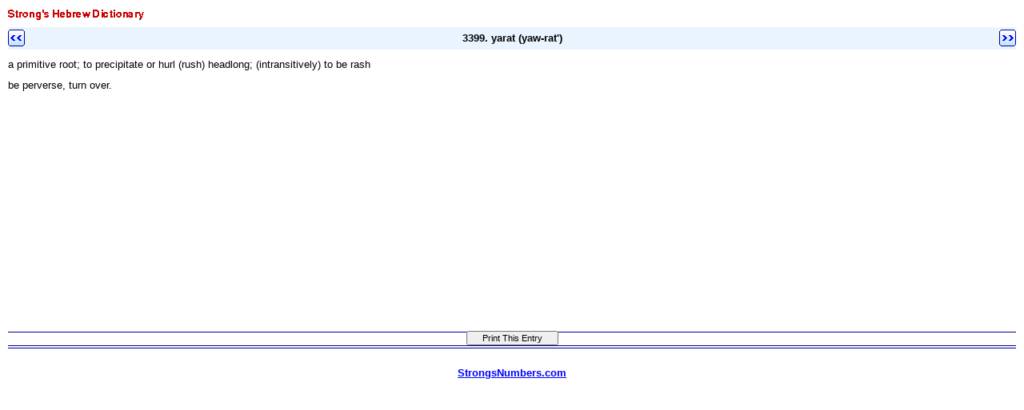

--- FILE ---
content_type: text/html
request_url: https://original.biblebrowser.com/hebrew/3399.htm
body_size: 3106
content:
<html><head><title>Strong's Hebrew Dictionary: 3399. yarat (yaw-rat')</title><meta http-equiv="Content-Type" content="text/html; charset=iso-8859-1"></head><body STYLE="margin-top:4px; margin-right:10px; margin-left:10px; margin-bottom:10px;" text="#000000" link="#0000FF" bgcolor="#FFFFFF" </style><style>A:link {text-decoration:underline; color:#0000FF; } A:visited {text-decoration:underline; color:#000099; } A:hover {text-decoration:underline; color:#0099ff}</style><font face="Arial, Helvetica, sans-serif" size="2"><img src="/topspcheb.gif"><br><table width="100%" border="0" cellspacing="0" cellpadding="0" background="/listbk.gif"><tr valign="middle"><td height="1%" width="1%"><b><a href="/hebrew/3398.htm"><img src="/leftarr.gif" border="0"></a></b></td><td width="98%"><div align="center"><b><font size="2">3399. yarat (yaw-rat')</font></b></div></td><td width="1%"><div align="right"><b><a href="/hebrew/3400.htm"><img src="/rightarr.gif" border="0"></a></b></div></td></tr></table><font size="1"><br></font>a primitive root; to precipitate or hurl (rush) headlong; (intransitively) to be rash <font size="1"><br><br></font> be perverse, turn over. <font size="1"><br></font><table width="100%" border="0" cellspacing="0" cellpadding="0"><tr><td></td><td><iframe width="100%" height="300" border="0" scrolling=no src="http://original.biblebrowser.com/strlist.htm" frameborder="0" cellpadding="0"></iframe></td></tr></table></font><table width="100%" border="0" cellspacing="0" cellpadding="0">
  <tr valign="middle"> 
    <td height="18" align="center" background="/menubk4.gif" bgcolor="#0000FF"> 
      <p align="center"> 
        
<script language="JavaScript">
<!--

function SymError()
{
  return true;
}

window.onerror = SymError;

var SymRealWinOpen = window.open;

function SymWinOpen(url, name, attributes)
{
  return (new Object());
}

window.open = SymWinOpen;

//-->
</script>

<script language="Javascript">

/*
This script is written by Eric (Webcrawl@usa.net)
For full source code, installation instructions,
100's more DHTML scripts, and Terms Of
Use, visit dynamicdrive.com
*/

function printit(){  
if (window.print) {
    window.print() ;  
} else {
    var WebBrowser = '<OBJECT ID="WebBrowser1" WIDTH=0 HEIGHT=0 CLASSID="CLSID:8856F961-340A-11D0-A96B-00C04FD705A2"></OBJECT>';
document.body.insertAdjacentHTML('beforeEnd', WebBrowser);
    WebBrowser1.ExecWB(6, 2);//Use a 1 vs. a 2 for a prompting dialog box    WebBrowser1.outerHTML = "";  
}
}
</script>
        <script language="Javascript">  
var NS = (navigator.appName == "Netscape");
var VERSION = parseInt(navigator.appVersion);
if (VERSION > 3) {
    document.write('<form><input type=button value="    Print This Entry    " style="font-size:8pt; name="Print" onClick="printit()"></form>');        
}
</script>
      </p>
    </td>
  </tr>
</table>
<div align="center"><font face="Arial, Helvetica, sans-serif" size="2"><font size="1"><br></font><a href="http://strongsnumbers.com" target="_top"><b>StrongsNumbers.com</b></a></font></div>
</body></html>